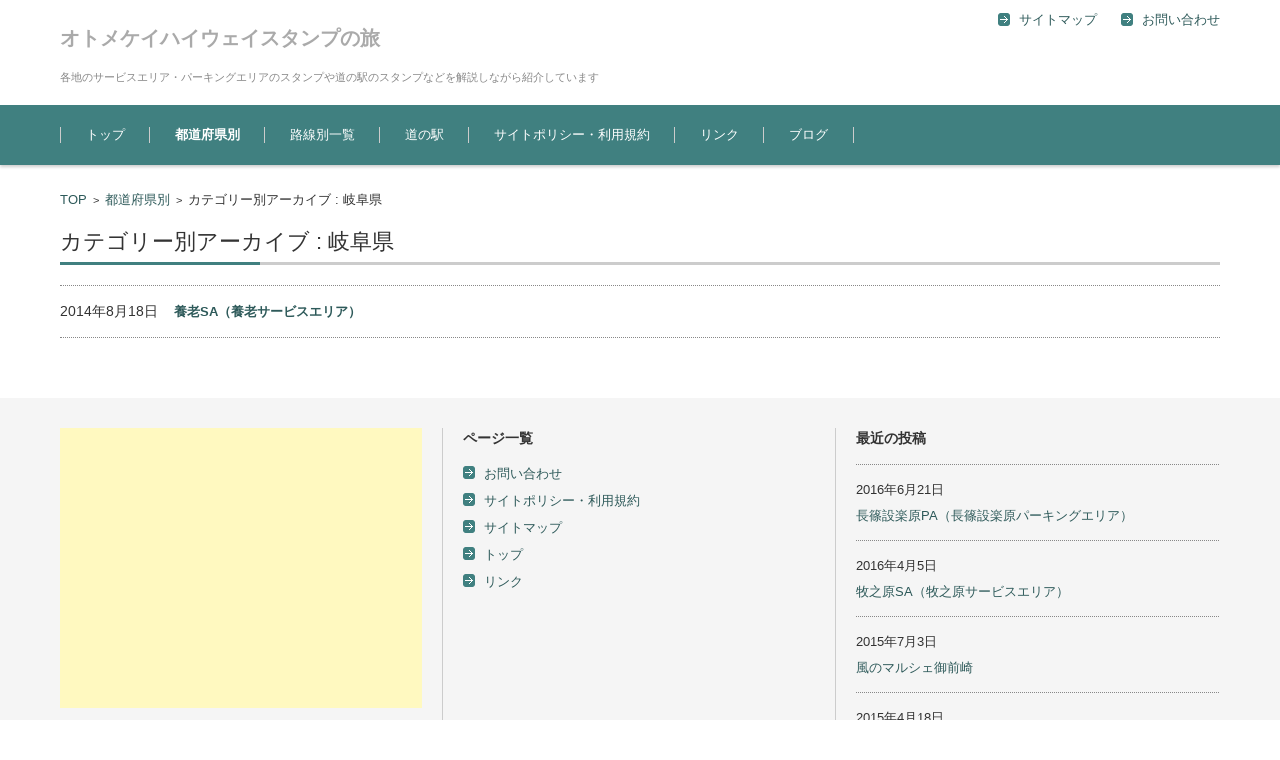

--- FILE ---
content_type: text/html; charset=UTF-8
request_url: http://way.otomekei.com/category/%E9%83%BD%E9%81%93%E5%BA%9C%E7%9C%8C%E5%88%A5/%E5%B2%90%E9%98%9C%E7%9C%8C/
body_size: 4141
content:

<!DOCTYPE html>
<html lang="ja">
<head>
<meta charset="UTF-8">
<meta name="viewport" content="width=device-width">
<title>岐阜県 | オトメケイハイウェイスタンプの旅</title>
<link rel="dns-prefetch" href="//s.w.org">
<link rel="profile" href="http://gmpg.org/xfn/11">
<link rel="pingback" href="http://way.otomekei.com/xmlrpc.php">
<link rel="alternate" type="application/rss+xml" title="オトメケイハイウェイスタンプの旅 &raquo; フィード" href="http://way.otomekei.com/feed/">
<link rel="alternate" type="application/rss+xml" title="オトメケイハイウェイスタンプの旅 &raquo; コメントフィード" href="http://way.otomekei.com/comments/feed/">
<link rel="alternate" type="application/rss+xml" title="オトメケイハイウェイスタンプの旅 &raquo; 岐阜県 カテゴリーのフィード" href="http://way.otomekei.com/category/%e9%83%bd%e9%81%93%e5%ba%9c%e7%9c%8c%e5%88%a5/%e5%b2%90%e9%98%9c%e7%9c%8c/feed/">
<link rel="https://api.w.org/" href="http://way.otomekei.com/wp-json/">
<link rel="EditURI" type="application/rsd+xml" title="RSD" href="http://way.otomekei.com/xmlrpc.php?rsd">
<link rel="wlwmanifest" type="application/wlwmanifest+xml" href="http://way.otomekei.com/wp-includes/wlwmanifest.xml">
<link rel="canonical" href="http://way.otomekei.com/category/%E9%83%BD%E9%81%93%E5%BA%9C%E7%9C%8C%E5%88%A5/%E5%B2%90%E9%98%9C%E7%9C%8C/">
<link rel="stylesheet" type="text/css" href="http://way.otomekei.com/wp-content/cache/head-cleaner/css/f2148ab3cc88e79d96ac18e17803ea00.b64.css" media="all">
<link rel="stylesheet" id="contact-form-7-css" href="http://way.otomekei.com/wp-content/plugins/contact-form-7/includes/css/styles.css?ver=4.8" type="text/css" media="all">
<link rel="stylesheet" id="fancybox-css" href="http://way.otomekei.com/wp-content/plugins/fancybox-for-wordpress/fancybox/fancybox.css?ver=4.8.25" type="text/css" media="all">
<link rel="stylesheet" id="fsv002wpbasic-style-css" href="http://way.otomekei.com/wp-content/themes/fsv002wp-basic-c02/style.css?ver=4.8.25" type="text/css" media="all">
<link rel="stylesheet" id="jquery-mmenu-styles-css" href="http://way.otomekei.com/wp-content/themes/fsv002wp-basic-c02/css/jquery.mmenu.css?ver=4.8.25" type="text/css" media="all">
<link rel="stylesheet" id="jquery-bxslider-styles-css" href="http://way.otomekei.com/wp-content/themes/fsv002wp-basic-c02/css/jquery.bxslider.css?ver=4.8.25" type="text/css" media="all">
<link rel="stylesheet" id="fsv002wpbasic-overwrite-css" href="http://way.otomekei.com/wp-content/themes/fsv002wp-basic-c02/css/overwrite.css?ver=4.8.25" type="text/css" media="all">
<!--[if lt IE 10]><link rel="stylesheet" id="fsv002wpbasic-ie-css" href="http://way.otomekei.com/wp-content/themes/fsv002wp-basic-c02/css/ie.css?ver=20141001" type="text/css" media="all"><![endif]-->
<script type="text/javascript" src="http://way.otomekei.com/wp-content/plugins/head-cleaner/js_css.php?f=d00e3f1c9efeae5a2832ba052bb6d754&amp;t=js"></script>

</head>

<body class="archive category category-29 full-width custom-background-white">

<div id="page">

	<div id="masthead" class="site-header-area" role="banner">

		<div class="component-inner">

			<div id="header-menu-button" class="mmenu-load-button">

				<a href="#site-navigation"><img src="http://way.otomekei.com/wp-content/themes/fsv002wp-basic-c02/images/icon_nav.png" width="32" height="28" alt="Navigation Menu"></a>

			</div>
			
			<div id="header-title-area" class="header-title-area">

			
				<h1 class="site-title"><a href="http://way.otomekei.com/" title="オトメケイハイウェイスタンプの旅" rel="home">オトメケイハイウェイスタンプの旅</a></h1>

				
				<h2 class="site-description">各地のサービスエリア・パーキングエリアのスタンプや道の駅のスタンプなどを解説しながら紹介しています</h2>

			</div><!-- #header-title-area -->

			<div id="header-widget-area">
					<p class="hw_link2">
					<a href="http://way.otomekei.com/sitemap/"><span>サイトマップ</span></a>					<a href="http://way.otomekei.com/inquiry/"><span>お問い合わせ</span></a>					</p>
				
			</div><!-- #header-widget-area -->

		</div><!-- .component-inner -->

	</div><!-- #masthead -->

	<div id="header-nav-area" class="navigation-area">

		<div class="component-inner">

			<a class="assistive-text" href="#content" title="コンテンツに移動">コンテンツに移動</a>

			<nav id="site-navigation" class="main-navigation" role="navigation">

				<div class="menu"><ul id="menu-%e3%83%ac%e3%82%b9%e3%83%9d%e3%83%b3%e3%82%b7%e3%83%96%e3%83%87%e3%82%b6%e3%82%a4%e3%83%b3%e5%90%91%e3%81%91%e3%83%a1%e3%83%8b%e3%83%a5%e3%83%bc" class="menu"><li id="menu-item-702" class="menu-item menu-item-type-post_type menu-item-object-page menu-item-home menu-item-702"><a href="http://way.otomekei.com/">トップ</a></li>
<li id="menu-item-703" class="menu-item menu-item-type-taxonomy menu-item-object-category current-category-ancestor current-menu-ancestor current-menu-parent current-category-parent menu-item-has-children menu-item-703"><a href="http://way.otomekei.com/category/%e9%83%bd%e9%81%93%e5%ba%9c%e7%9c%8c%e5%88%a5/">都道府県別</a>
<ul  class="sub-menu">
	<li id="menu-item-710" class="menu-item menu-item-type-taxonomy menu-item-object-category menu-item-710"><a href="http://way.otomekei.com/category/%e9%83%bd%e9%81%93%e5%ba%9c%e7%9c%8c%e5%88%a5/%e6%a0%83%e6%9c%a8%e7%9c%8c/">栃木県</a></li>
	<li id="menu-item-706" class="menu-item menu-item-type-taxonomy menu-item-object-category menu-item-706"><a href="http://way.otomekei.com/category/%e9%83%bd%e9%81%93%e5%ba%9c%e7%9c%8c%e5%88%a5/%e5%9f%bc%e7%8e%89%e7%9c%8c/">埼玉県</a></li>
	<li id="menu-item-705" class="menu-item menu-item-type-taxonomy menu-item-object-category menu-item-705"><a href="http://way.otomekei.com/category/%e9%83%bd%e9%81%93%e5%ba%9c%e7%9c%8c%e5%88%a5/%e5%8d%83%e8%91%89%e7%9c%8c/">千葉県</a></li>
	<li id="menu-item-712" class="menu-item menu-item-type-taxonomy menu-item-object-category menu-item-712"><a href="http://way.otomekei.com/category/%e9%83%bd%e9%81%93%e5%ba%9c%e7%9c%8c%e5%88%a5/%e7%a5%9e%e5%a5%88%e5%b7%9d%e7%9c%8c/">神奈川県</a></li>
	<li id="menu-item-713" class="menu-item menu-item-type-taxonomy menu-item-object-category menu-item-713"><a href="http://way.otomekei.com/category/%e9%83%bd%e9%81%93%e5%ba%9c%e7%9c%8c%e5%88%a5/%e7%a6%8f%e4%ba%95%e7%9c%8c/">福井県</a></li>
	<li id="menu-item-707" class="menu-item menu-item-type-taxonomy menu-item-object-category menu-item-707"><a href="http://way.otomekei.com/category/%e9%83%bd%e9%81%93%e5%ba%9c%e7%9c%8c%e5%88%a5/%e5%b1%b1%e6%a2%a8%e7%9c%8c/">山梨県</a></li>
	<li id="menu-item-714" class="menu-item menu-item-type-taxonomy menu-item-object-category menu-item-714"><a href="http://way.otomekei.com/category/%e9%83%bd%e9%81%93%e5%ba%9c%e7%9c%8c%e5%88%a5/%e9%95%b7%e9%87%8e%e7%9c%8c/">長野県</a></li>
	<li id="menu-item-708" class="menu-item menu-item-type-taxonomy menu-item-object-category current-menu-item menu-item-708"><a href="http://way.otomekei.com/category/%e9%83%bd%e9%81%93%e5%ba%9c%e7%9c%8c%e5%88%a5/%e5%b2%90%e9%98%9c%e7%9c%8c/">岐阜県</a></li>
	<li id="menu-item-715" class="menu-item menu-item-type-taxonomy menu-item-object-category menu-item-715"><a href="http://way.otomekei.com/category/%e9%83%bd%e9%81%93%e5%ba%9c%e7%9c%8c%e5%88%a5/%e9%9d%99%e5%b2%a1%e7%9c%8c/">静岡県</a></li>
	<li id="menu-item-709" class="menu-item menu-item-type-taxonomy menu-item-object-category menu-item-709"><a href="http://way.otomekei.com/category/%e9%83%bd%e9%81%93%e5%ba%9c%e7%9c%8c%e5%88%a5/%e6%84%9b%e7%9f%a5%e7%9c%8c/">愛知県</a></li>
	<li id="menu-item-704" class="menu-item menu-item-type-taxonomy menu-item-object-category menu-item-704"><a href="http://way.otomekei.com/category/%e9%83%bd%e9%81%93%e5%ba%9c%e7%9c%8c%e5%88%a5/%e4%b8%89%e9%87%8d%e7%9c%8c/">三重県</a></li>
	<li id="menu-item-711" class="menu-item menu-item-type-taxonomy menu-item-object-category menu-item-711"><a href="http://way.otomekei.com/category/%e9%83%bd%e9%81%93%e5%ba%9c%e7%9c%8c%e5%88%a5/%e6%bb%8b%e8%b3%80%e7%9c%8c/">滋賀県</a></li>
</ul>
</li>
<li id="menu-item-716" class="menu-item menu-item-type-taxonomy menu-item-object-category menu-item-has-children menu-item-716"><a href="http://way.otomekei.com/category/%e8%b7%af%e7%b7%9a%e5%88%a5%e4%b8%80%e8%a6%a7/">路線別一覧</a>
<ul  class="sub-menu">
	<li id="menu-item-755" class="menu-item menu-item-type-taxonomy menu-item-object-category menu-item-755"><a href="http://way.otomekei.com/category/%e8%b7%af%e7%b7%9a%e5%88%a5%e4%b8%80%e8%a6%a7/%e4%b8%ad%e5%a4%ae%e8%87%aa%e5%8b%95%e8%bb%8a%e9%81%93/">中央自動車道</a></li>
	<li id="menu-item-756" class="menu-item menu-item-type-taxonomy menu-item-object-category menu-item-756"><a href="http://way.otomekei.com/category/%e8%b7%af%e7%b7%9a%e5%88%a5%e4%b8%80%e8%a6%a7/%e4%bc%8a%e5%8b%a2%e6%b9%be%e5%b2%b8%e8%87%aa%e5%8b%95%e8%bb%8a%e9%81%93/">伊勢湾岸自動車道</a></li>
	<li id="menu-item-757" class="menu-item menu-item-type-taxonomy menu-item-object-category menu-item-757"><a href="http://way.otomekei.com/category/%e8%b7%af%e7%b7%9a%e5%88%a5%e4%b8%80%e8%a6%a7/%e4%bc%8a%e5%8b%a2%e8%87%aa%e5%8b%95%e8%bb%8a%e9%81%93/">伊勢自動車道</a></li>
	<li id="menu-item-758" class="menu-item menu-item-type-taxonomy menu-item-object-category menu-item-758"><a href="http://way.otomekei.com/category/%e8%b7%af%e7%b7%9a%e5%88%a5%e4%b8%80%e8%a6%a7/%e5%8c%97%e9%99%b8%e8%87%aa%e5%8b%95%e8%bb%8a%e9%81%93/">北陸自動車道</a></li>
	<li id="menu-item-759" class="menu-item menu-item-type-taxonomy menu-item-object-category menu-item-759"><a href="http://way.otomekei.com/category/%e8%b7%af%e7%b7%9a%e5%88%a5%e4%b8%80%e8%a6%a7/%e5%90%8d%e7%a5%9e%e9%ab%98%e9%80%9f%e9%81%93%e8%b7%af/">名神高速道路</a></li>
	<li id="menu-item-760" class="menu-item menu-item-type-taxonomy menu-item-object-category menu-item-760"><a href="http://way.otomekei.com/category/%e8%b7%af%e7%b7%9a%e5%88%a5%e4%b8%80%e8%a6%a7/%e5%b0%8f%e7%94%b0%e5%8e%9f%e5%8e%9a%e6%9c%a8%e9%81%93%e8%b7%af/">小田原厚木道路</a></li>
	<li id="menu-item-761" class="menu-item menu-item-type-taxonomy menu-item-object-category menu-item-761"><a href="http://way.otomekei.com/category/%e8%b7%af%e7%b7%9a%e5%88%a5%e4%b8%80%e8%a6%a7/%e6%96%b0%e6%9d%b1%e5%90%8d%e9%ab%98%e9%80%9f%e9%81%93%e8%b7%af/">新東名高速道路</a></li>
	<li id="menu-item-762" class="menu-item menu-item-type-taxonomy menu-item-object-category menu-item-762"><a href="http://way.otomekei.com/category/%e8%b7%af%e7%b7%9a%e5%88%a5%e4%b8%80%e8%a6%a7/%e6%9d%b1%e4%ba%ac%e6%b9%be%e3%82%a2%e3%82%af%e3%82%a2%e3%83%a9%e3%82%a4%e3%83%b3/">東京湾アクアライン</a></li>
	<li id="menu-item-763" class="menu-item menu-item-type-taxonomy menu-item-object-category menu-item-763"><a href="http://way.otomekei.com/category/%e8%b7%af%e7%b7%9a%e5%88%a5%e4%b8%80%e8%a6%a7/%e6%9d%b1%e5%8c%97%e8%87%aa%e5%8b%95%e8%bb%8a%e9%81%93/">東北自動車道</a></li>
	<li id="menu-item-764" class="menu-item menu-item-type-taxonomy menu-item-object-category menu-item-764"><a href="http://way.otomekei.com/category/%e8%b7%af%e7%b7%9a%e5%88%a5%e4%b8%80%e8%a6%a7/%e6%9d%b1%e5%90%8d%e9%98%aa%e8%87%aa%e5%8b%95%e8%bb%8a%e9%81%93/">東名阪自動車道</a></li>
	<li id="menu-item-765" class="menu-item menu-item-type-taxonomy menu-item-object-category menu-item-765"><a href="http://way.otomekei.com/category/%e8%b7%af%e7%b7%9a%e5%88%a5%e4%b8%80%e8%a6%a7/%e6%9d%b1%e5%90%8d%e9%ab%98%e9%80%9f%e9%81%93%e8%b7%af/">東名高速道路</a></li>
	<li id="menu-item-766" class="menu-item menu-item-type-taxonomy menu-item-object-category menu-item-766"><a href="http://way.otomekei.com/category/%e8%b7%af%e7%b7%9a%e5%88%a5%e4%b8%80%e8%a6%a7/%e8%a5%bf%e6%b9%98%e3%83%90%e3%82%a4%e3%83%91%e3%82%b9/">西湘バイパス</a></li>
	<li id="menu-item-767" class="menu-item menu-item-type-taxonomy menu-item-object-category menu-item-767"><a href="http://way.otomekei.com/category/%e8%b7%af%e7%b7%9a%e5%88%a5%e4%b8%80%e8%a6%a7/%e9%95%b7%e9%87%8e%e8%87%aa%e5%8b%95%e8%bb%8a%e9%81%93/">長野自動車道</a></li>
	<li id="menu-item-768" class="menu-item menu-item-type-taxonomy menu-item-object-category menu-item-768"><a href="http://way.otomekei.com/category/%e8%b7%af%e7%b7%9a%e5%88%a5%e4%b8%80%e8%a6%a7/%e9%96%a2%e8%b6%8a%e8%87%aa%e5%8b%95%e8%bb%8a%e9%81%93/">関越自動車道</a></li>
	<li id="menu-item-769" class="menu-item menu-item-type-taxonomy menu-item-object-category menu-item-769"><a href="http://way.otomekei.com/category/%e8%b7%af%e7%b7%9a%e5%88%a5%e4%b8%80%e8%a6%a7/%e9%a6%96%e9%83%bd%e5%9c%8f%e4%b8%ad%e5%a4%ae%e9%80%a3%e7%b5%a1%e8%87%aa%e5%8b%95%e8%bb%8a%e9%81%93%ef%bc%88%e5%9c%8f%e5%a4%ae%e9%81%93%ef%bc%89/">首都圏中央連絡自動車道（圏央道）</a></li>
</ul>
</li>
<li id="menu-item-717" class="menu-item menu-item-type-taxonomy menu-item-object-category menu-item-717"><a href="http://way.otomekei.com/category/%e9%81%93%e3%81%ae%e9%a7%85/">道の駅</a></li>
<li id="menu-item-719" class="menu-item menu-item-type-post_type menu-item-object-page menu-item-719"><a href="http://way.otomekei.com/policy/">サイトポリシー・利用規約</a></li>
<li id="menu-item-718" class="menu-item menu-item-type-post_type menu-item-object-page menu-item-718"><a href="http://way.otomekei.com/link/">リンク</a></li>
<li id="menu-item-720" class="menu-item menu-item-type-custom menu-item-object-custom menu-item-720"><a href="http://ameblo.jp/otome-kei/">ブログ</a></li>
</ul></div>
			</nav><!-- #site-navigation -->

		</div><!-- .component-inner -->

	</div><!-- #header-nav-area -->

	
	<div id="main" class="main-content-area">

		<div class="component-inner">

			<div id="wrapbox" class="main-content-wrap">

				<div id="primary" class="main-content-site" role="main">

					
<div id="breadcrumb" class="main-breadcrumb">

	<a href="http://way.otomekei.com/" title="オトメケイハイウェイスタンプの旅" rel="home">TOP</a>

	&nbsp;&gt;&nbsp;&nbsp;<a href="http://way.otomekei.com/category/%e9%83%bd%e9%81%93%e5%ba%9c%e7%9c%8c%e5%88%a5/">都道府県別</a>

			&nbsp;&gt;&nbsp;&nbsp;<span class="currentpage">カテゴリー別アーカイブ : 岐阜県</span>

	
</div><!-- #breadcrumb -->


					
					<header class="main-content-header">

						<h2 class="main-content-title">カテゴリー別アーカイブ : 岐阜県</h2>

						
						
					</header><!-- .main-content-header -->

					<div class="article-group">

					
				<article id="post-367" class="archive-post post-367 post type-post status-publish format-standard hentry category-30 category-29">

				
					<div class="entry-summary">

						<h2 class="excerpt-title">2014年8月18日&nbsp;&nbsp;&nbsp;&nbsp;<a href="http://way.otomekei.com/%e9%83%bd%e9%81%93%e5%ba%9c%e7%9c%8c%e5%88%a5/%e5%b2%90%e9%98%9c%e7%9c%8c/367/" rel="bookmark">養老SA（養老サービスエリア）</a></h2>

						<!-- p></p -->

					</div><!-- .entry-summary -->

				</article><!-- #post -->

					</div>

					
				</div><!-- #primary -->

				
			</div>

			
		</div>

	</div><!-- #main -->


	<div id="sub" class="footer-widget-area" role="complementary">

		<div class="component-inner">

			<div id="footer-widget-area-1" class="widget-area">

				
				<aside id="text-2" class="widget widget_text">			<div class="textwidget"><div style="text-align:center">
<script async src="//pagead2.googlesyndication.com/pagead/js/adsbygoogle.js"></script>
<!-- オトメケイハイウェイスタンプの旅 -->
<ins class="adsbygoogle"
     style="display:block"
     data-ad-client="ca-pub-5583844149488355"
     data-ad-slot="7962122221"
     data-ad-format="auto"></ins>
<script>
(adsbygoogle = window.adsbygoogle || []).push({});
</script>
</div></div>
		</aside><aside id="archives-3" class="widget widget_archive"><h3 class="widget-title">アーカイブ</h3>		<ul>
			<li><a href='http://way.otomekei.com/date/2016/06/'>2016年6月</a></li>
	<li><a href='http://way.otomekei.com/date/2016/04/'>2016年4月</a></li>
	<li><a href='http://way.otomekei.com/date/2015/07/'>2015年7月</a></li>
	<li><a href='http://way.otomekei.com/date/2015/04/'>2015年4月</a></li>
	<li><a href='http://way.otomekei.com/date/2015/03/'>2015年3月</a></li>
	<li><a href='http://way.otomekei.com/date/2015/02/'>2015年2月</a></li>
	<li><a href='http://way.otomekei.com/date/2014/12/'>2014年12月</a></li>
	<li><a href='http://way.otomekei.com/date/2014/11/'>2014年11月</a></li>
	<li><a href='http://way.otomekei.com/date/2014/08/'>2014年8月</a></li>
		</ul>
		</aside>
				
			</div><!-- #footer-widget-area-1 -->

			<div id="footer-widget-area-2" class="widget-area">

				
				<aside id="pages-2" class="widget widget_pages"><h3 class="widget-title">ページ一覧</h3>		<ul>
			<li class="page_item page-item-17"><a href="http://way.otomekei.com/inquiry/">お問い合わせ</a></li>
<li class="page_item page-item-21"><a href="http://way.otomekei.com/policy/">サイトポリシー・利用規約</a></li>
<li class="page_item page-item-14"><a href="http://way.otomekei.com/sitemap/">サイトマップ</a></li>
<li class="page_item page-item-6"><a href="http://way.otomekei.com/">トップ</a></li>
<li class="page_item page-item-23"><a href="http://way.otomekei.com/link/">リンク</a></li>
		</ul>
		</aside>
				
			</div><!-- #footer-widget-area-2 -->

			<div id="footer-widget-area-3" class="widget-area">

				
				<aside class="widget widget_recent_entries">

					<h3 class="widget-title">最近の投稿</h3>

					
					<ul>

						
						<li><span class="post-date">2016年6月21日</span><a href="http://way.otomekei.com/%e9%83%bd%e9%81%93%e5%ba%9c%e7%9c%8c%e5%88%a5/%e6%84%9b%e7%9f%a5%e7%9c%8c/746/">長篠設楽原PA（長篠設楽原パーキングエリア）</a></li>

						
						<li><span class="post-date">2016年4月5日</span><a href="http://way.otomekei.com/%e8%b7%af%e7%b7%9a%e5%88%a5%e4%b8%80%e8%a6%a7/%e6%9d%b1%e5%90%8d%e9%ab%98%e9%80%9f%e9%81%93%e8%b7%af/736/">牧之原SA（牧之原サービスエリア）</a></li>

						
						<li><span class="post-date">2015年7月3日</span><a href="http://way.otomekei.com/%e9%81%93%e3%81%ae%e9%a7%85/%e9%9d%99%e5%b2%a1%e7%9c%8c-%e9%81%93%e3%81%ae%e9%a7%85/726/">風のマルシェ御前崎</a></li>

						
						<li><span class="post-date">2015年4月18日</span><a href="http://way.otomekei.com/%e9%83%bd%e9%81%93%e5%ba%9c%e7%9c%8c%e5%88%a5/%e9%9d%99%e5%b2%a1%e7%9c%8c/688/">フォーレなかかわね茶茗舘</a></li>

						
						<li><span class="post-date">2015年4月16日</span><a href="http://way.otomekei.com/%e8%b7%af%e7%b7%9a%e5%88%a5%e4%b8%80%e8%a6%a7/%e4%b8%ad%e5%a4%ae%e8%87%aa%e5%8b%95%e8%bb%8a%e9%81%93/675/">谷村PA（谷村パーキングエリア）</a></li>

						
					</ul>

					
				</aside>

				
			</div><!-- #footer-widget-area-3 -->

		</div><!-- .component-inner -->

		<div class="clear"></div>

	</div><!-- #secondary -->


	<div id="main-footer" class="footer-copy-area" role="contentinfo">

		<div class="component-inner">

			<p class="footer-copy">© 2011-2015 乙女系夫婦All Rights Reserved.</p>

		</div><!-- .component-inner -->

	</div><!-- #colophon -->

</div><!-- #page -->

<script type="text/javascript" src="http://way.otomekei.com/wp-content/plugins/head-cleaner/js_css.php?f=b06533bbc2fe33d7144bd416ffbd7d89&amp;t=js"></script>
</body></html>

--- FILE ---
content_type: text/html; charset=utf-8
request_url: https://www.google.com/recaptcha/api2/aframe
body_size: 265
content:
<!DOCTYPE HTML><html><head><meta http-equiv="content-type" content="text/html; charset=UTF-8"></head><body><script nonce="two8HdWcfwC90MmDW_ho8Q">/** Anti-fraud and anti-abuse applications only. See google.com/recaptcha */ try{var clients={'sodar':'https://pagead2.googlesyndication.com/pagead/sodar?'};window.addEventListener("message",function(a){try{if(a.source===window.parent){var b=JSON.parse(a.data);var c=clients[b['id']];if(c){var d=document.createElement('img');d.src=c+b['params']+'&rc='+(localStorage.getItem("rc::a")?sessionStorage.getItem("rc::b"):"");window.document.body.appendChild(d);sessionStorage.setItem("rc::e",parseInt(sessionStorage.getItem("rc::e")||0)+1);localStorage.setItem("rc::h",'1769293198649');}}}catch(b){}});window.parent.postMessage("_grecaptcha_ready", "*");}catch(b){}</script></body></html>

--- FILE ---
content_type: text/css
request_url: http://way.otomekei.com/wp-content/cache/head-cleaner/css/f2148ab3cc88e79d96ac18e17803ea00.b64.css
body_size: 229
content:
#fancybox-close{right:-15px;top:-15px}div#fancybox-content{border-color:#FFF}div#fancybox-title{background-color:#FFF}div#fancybox-outer{background-color:#FFF}div#fancybox-title-inside{color:#333}img.wp-smiley,img.emoji{display:inline !important;border:none !important;box-shadow:none !important;height:1em !important;width:1em !important;margin:0
.07em !important;vertical-align: -0.1em !important;background:none !important;padding:0
!important}